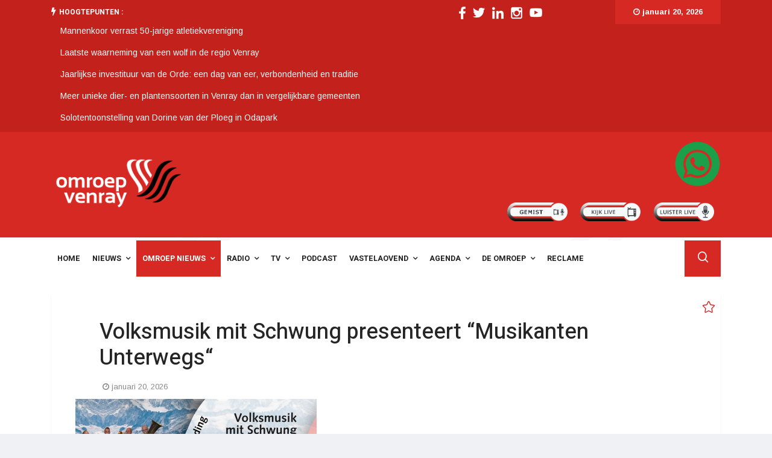

--- FILE ---
content_type: text/html; charset=utf-8
request_url: https://www.omroepvenray.nl/omroep-venray-nieuws/item/2438-volksmusik-mit-schwung-presenteert-musikanten-unterwegs
body_size: 9655
content:

<!doctype html>
<html prefix="og: http://ogp.me/ns#" lang="nl-nl" dir="ltr">
    <head>
        <meta charset="utf-8">
        <meta name="viewport" content="width=device-width, initial-scale=1, shrink-to-fit=no">
        <link rel="canonical" href="https://www.omroepvenray.nl/omroep-venray-nieuws/item/2438-volksmusik-mit-schwung-presenteert-musikanten-unterwegs">
  		<link rel="icon" href="https://www.omroepvenray.nl/images/favicon-32x32.jpg" sizes="32x32" />
		<link rel="icon" href="https://www.omroepvenray.nl/images/favicon-192x192.jpg" sizes="192x192" />
		<link rel="apple-touch-icon" href="https://www.omroepvenray.nl/images/favicon-180x180.jpg" />
		<meta name="msapplication-TileImage" content="https://www.omroepvenray.nl/images/favicon-270x270.jpg" />
        <base href="https://www.omroepvenray.nl/omroep-venray-nieuws/item/2438-volksmusik-mit-schwung-presenteert-musikanten-unterwegs" />
	<meta http-equiv="content-type" content="text/html; charset=utf-8" />
	<meta name="robots" content="max-image-preview:large" />
	<meta name="author" content="Wim" />
	<meta property="og:url" content="https://www.omroepvenray.nl/omroep-venray-nieuws/item/2438-volksmusik-mit-schwung-presenteert-musikanten-unterwegs" />
	<meta property="og:type" content="article" />
	<meta property="og:title" content="Volksmusik mit Schwung presenteert “Musikanten Unterwegs“" />
	<meta property="og:description" content="Volksmusik mit Schwung presenteert “Musikanten unterwegs“ op donderdagavond tussen 20:00 en 21:00 uur. Rob Claessens maakt dit jaar vijfentwintig jaar het programma “Volksmusik mit Schwung” bij Omroep Venray. Dit is op zaterdag 6 mei gevierd met een gezellig drukke en feestelijke avond onder de noem..." />
	<meta property="og:image" content="https://www.omroepvenray.nl/media/k2/items/cache/1281b969d392854908e324a837ddb6f0_M.jpg" />
	<meta name="image" content="https://www.omroepvenray.nl/media/k2/items/cache/1281b969d392854908e324a837ddb6f0_M.jpg" />
	<meta name="twitter:card" content="summary" />
	<meta name="twitter:site" content="@admin-4" />
	<meta name="twitter:title" content="Volksmusik mit Schwung presenteert “Musikanten Unterwegs“" />
	<meta name="twitter:description" content="Volksmusik mit Schwung presenteert “Musikanten unterwegs“ op donderdagavond tussen 20:00 en 21:00 uur. Rob Claessens maakt dit jaar vijfentwintig jaar het programma “Volksmusik mit Schwung” bij Omroep..." />
	<meta name="twitter:image" content="https://www.omroepvenray.nl/media/k2/items/cache/1281b969d392854908e324a837ddb6f0_M.jpg" />
	<meta name="twitter:image:alt" content="Die Sallander" />
	<meta name="description" content="Volksmusik mit Schwung presenteert “Musikanten unterwegs“ op donderdagavond tussen 20:00 en 21:00 uur. Rob Claessens maakt dit jaar vijfentwintig jaar..." />
	<meta name="generator" content="HELIX_ULTIMATE_GENERATOR_TEXT" />
	<title>Volksmusik mit Schwung presenteert “Musikanten Unterwegs“</title>
	<link href="/omroep-venray-nieuws/item/2438-volksmusik-mit-schwung-presenteert-musikanten-unterwegs" rel="canonical" />
	<link href="/images/favicon.jpg" rel="shortcut icon" type="image/vnd.microsoft.icon" />
	<link href="/templates/omroepv/favicon.ico" rel="shortcut icon" type="image/vnd.microsoft.icon" />
	<link href="https://www.omroepvenray.nl/component/search/?Itemid=389&amp;id=2438:volksmusik-mit-schwung-presenteert-musikanten-unterwegs&amp;format=opensearch" rel="search" title="Zoeken Omroep Venray" type="application/opensearchdescription+xml" />
	<link href="https://cdnjs.cloudflare.com/ajax/libs/magnific-popup.js/1.1.0/magnific-popup.min.css" rel="stylesheet" type="text/css" />
	<link href="https://cdnjs.cloudflare.com/ajax/libs/simple-line-icons/2.4.1/css/simple-line-icons.min.css" rel="stylesheet" type="text/css" />
	<link href="/templates/omroepv/css/k2.css?v=2.11.20230505" rel="stylesheet" type="text/css" />
	<link href="https://www.omroepvenray.nl/plugins/content/jux_yt_load_shortcode/assets/css/style.css" rel="stylesheet" type="text/css" />
	<link href="/media/plg_system_jcepro/site/css/content.min.css?fe2b19f2ee347603dcb1ee4916167c1f" rel="stylesheet" type="text/css" />
	<link href="//fonts.googleapis.com/css?family=Arimo:100,100i,300,300i,400,400i,500,500i,700,700i,900,900i&subset=latin&display=swap" rel="stylesheet" media="none" onload="media=&quot;all&quot;" type="text/css" />
	<link href="//fonts.googleapis.com/css?family=Heebo:100,100i,300,300i,400,400i,500,500i,700,700i,900,900i&subset=latin&display=swap" rel="stylesheet" media="none" onload="media=&quot;all&quot;" type="text/css" />
	<link href="//fonts.googleapis.com/css?family=Heebo:100,100i,300,300i,400,400i,500,500i,700,700i,900,900i&subset=hebrew&display=swap" rel="stylesheet" media="none" onload="media=&quot;all&quot;" type="text/css" />
	<link href="/templates/omroepv/css/bootstrap.min.css" rel="stylesheet" type="text/css" />
	<link href="/plugins/system/helixultimate/assets/css/system-j3.min.css" rel="stylesheet" type="text/css" />
	<link href="/templates/omroepv/css/font-awesome.min.css" rel="stylesheet" type="text/css" />
	<link href="/templates/omroepv/css/iconfont.css" rel="stylesheet" type="text/css" />
	<link href="/templates/omroepv/css/owlcarousel.min.css" rel="stylesheet" type="text/css" />
	<link href="/templates/omroepv/css/jquery.mCustomScrollbar.css" rel="stylesheet" type="text/css" />
	<link href="/templates/omroepv/css/template.css" rel="stylesheet" type="text/css" />
	<link href="/templates/omroepv/css/presets/preset1.css" rel="stylesheet" type="text/css" />
	<link href="/modules/mod_sp_social/assets/css/default/sp_social.css" rel="stylesheet" type="text/css" />
	<link href="/components/com_sppagebuilder/assets/css/font-awesome-5.min.css?b0bb7f409bcae4328af1d5913a1226e4" rel="stylesheet" type="text/css" />
	<link href="/components/com_sppagebuilder/assets/css/font-awesome-v4-shims.css?b0bb7f409bcae4328af1d5913a1226e4" rel="stylesheet" type="text/css" />
	<link href="/components/com_sppagebuilder/assets/css/animate.min.css?b0bb7f409bcae4328af1d5913a1226e4" rel="stylesheet" type="text/css" />
	<link href="/components/com_sppagebuilder/assets/css/sppagebuilder.css?b0bb7f409bcae4328af1d5913a1226e4" rel="stylesheet" type="text/css" />
	<link href="/components/com_sppagebuilder/assets/css/magnific-popup.css" rel="stylesheet" type="text/css" />
	<link href="/components/com_sppagebuilder/assets/css/jquery.bxslider.min.css" rel="stylesheet" type="text/css" />
	<link href="//fonts.googleapis.com/css?family=Heebo:100,100italic,200,200italic,300,300italic,400,400italic,500,500italic,600,600italic,700,700italic,800,800italic,900,900italic&display=swap" rel="stylesheet" type="text/css" />
	<style type="text/css">

                        /* K2 - Magnific Popup Overrides */
                        .mfp-iframe-holder {padding:10px;}
                        .mfp-iframe-holder .mfp-content {max-width:100%;width:100%;height:100%;}
                        .mfp-iframe-scaler iframe {background:#fff;padding:10px;box-sizing:border-box;box-shadow:none;}
                    			#k2_categories-lbl,
			#k2_categories,
			#k2_categories_chzn { display: none !important; }		div.itemCategory, 
		div.catItemCategory, 
		div.userItemCategory, 
		div.tagItemCategory,
		div.latestItemCategory, 
		a.moduleItemCategory { display: none; }
		.itemFullText { margin-bottom: 15px; }
		.w357-item-categories span { font-weight: 700; }body{font-family: 'Arimo', sans-serif;font-size: 17px;font-weight: 400;text-decoration: none;}
h1{font-family: 'Heebo', sans-serif;font-size: 36px;font-weight: 500;text-decoration: none;}
h2{font-family: 'Heebo', sans-serif;font-size: 36px;font-weight: 500;text-decoration: none;}
h3{font-family: 'Heebo', sans-serif;font-size: 26px;font-weight: 500;text-decoration: none;}
h4{font-family: 'Heebo', sans-serif;font-size: 19px;font-weight: 500;text-decoration: none;}
.sp-megamenu-parent > li > a, .sp-megamenu-parent > li > span, .sp-megamenu-parent .sp-dropdown li.sp-menu-item > a{font-family: 'Heebo', sans-serif;font-weight: 700;text-decoration: none;}
.nspInfo .nspCategory, .sppb-meta-category .nspCategory,
.ts-post-tab-list .sppb-nav-tabs li a,
.ts-bottom-social ul li a .ts-social-title,
.btn,
.sppb-meta-category a{font-family: 'Heebo', sans-serif;text-decoration: none;}
.logo-image {height:125px;}#sp-top-bar{ background-color:#c2211c;color:#ffffff; }#sp-top-bar a{color:#ffffff;}#sp-logo-area{ background-color:#d72924;padding:15px 0px 0px 0px;margin:0px 0px 5px 0px; }#sp-bottom-top{ background-color:#ffffff;padding:30px 0px 30px 0px;margin:0px 0px 5px 0px ; }#sp-footer{ background-color:#4e65ff;color:#ffffff;padding:25px 0; }#sp-footer a{color:#ffffff;}
	</style>
	<script type="application/json" class="joomla-script-options new">{"data":{"breakpoints":{"tablet":991,"mobile":480},"header":{"stickyOffset":"100"}},"csrf.token":"7972a6d8f8873db77e8aae5b364b812e","system.paths":{"root":"","base":""}}</script>
	<script src="/media/jui/js/jquery.min.js?564cae03060a9011593bf8cd08a21748" type="text/javascript"></script>
	<script src="/media/jui/js/jquery-noconflict.js?564cae03060a9011593bf8cd08a21748" type="text/javascript"></script>
	<script src="/media/jui/js/jquery-migrate.min.js?564cae03060a9011593bf8cd08a21748" type="text/javascript"></script>
	<script src="https://cdnjs.cloudflare.com/ajax/libs/magnific-popup.js/1.1.0/jquery.magnific-popup.min.js" type="text/javascript"></script>
	<script src="/media/k2/assets/js/k2.frontend.js?v=2.11.20230505&sitepath=/" type="text/javascript"></script>
	<script src="https://www.omroepvenray.nl/plugins/content/jux_yt_load_shortcode/assets/js/elfsight-youtube-gallery.js" type="text/javascript"></script>
	<script src="/templates/omroepv/js/popper.min.js" type="text/javascript"></script>
	<script src="/templates/omroepv/js/bootstrap.min.js" type="text/javascript"></script>
	<script src="/templates/omroepv/js/jquery.mCustomScrollbar.concat.min.js" type="text/javascript"></script>
	<script src="/templates/omroepv/js/main.js" type="text/javascript"></script>
	<script src="/components/com_sppagebuilder/assets/js/jquery.parallax.js?b0bb7f409bcae4328af1d5913a1226e4" type="text/javascript"></script>
	<script src="/components/com_sppagebuilder/assets/js/sppagebuilder.js?b0bb7f409bcae4328af1d5913a1226e4" defer="defer" type="text/javascript"></script>
	<script src="/components/com_sppagebuilder/assets/js/jquery.magnific-popup.min.js" type="text/javascript"></script>
	<script src="/components/com_sppagebuilder/assets/js/jquery.bxslider.min.js" type="text/javascript"></script>
	<script src="/media/system/js/core.js?564cae03060a9011593bf8cd08a21748" type="text/javascript"></script>
	<script type="text/javascript">
		var jQueryW357 = jQuery.noConflict();
		jQueryW357(document).ready(function($){
			$("div.itemCategory").remove(); // remove the "Published in _CATEGORY_NAME_" in component
			$("a.moduleItemCategory").remove(); // remove the "Published in _CATEGORY_NAME_" in module
			$('.k2ItemsBlock li').contents().filter(function() { return this.nodeType == 3; }).remove(); // remove the text "in" in module
		});template="omroepv";
				jQuery(document).on("ready", function(){
					"use strict";
					jQuery("#sppb-addon-1538479369250 .sppb-articles-ticker-content").bxSlider({
						minSlides: 1,
						maxSlides: 1,
						mode: "vertical",
						speed: 500,
						pager: false,
						prevText: "<i aria-hidden='true' class='fa fa-angle-left'></i>",
						nextText: "<i aria-hidden='true' class='fa fa-angle-right'></i>",
						nextSelector: "#sppb-addon-1538479369250 .sppb-articles-ticker-right-control",
						prevSelector: "#sppb-addon-1538479369250 .sppb-articles-ticker-left-control",
						auto: true,
						adaptiveHeight:true,
						autoHover: true,
						touchEnabled:false,
						autoStart:true,
					});
				});
			
	</script>
	<script type="application/ld+json">

                {
                    "@context": "https://schema.org",
                    "@type": "Article",
                    "mainEntityOfPage": {
                        "@type": "WebPage",
                        "@id": "https://www.omroepvenray.nl/omroep-venray-nieuws/item/2438-volksmusik-mit-schwung-presenteert-musikanten-unterwegs"
                    },
                    "url": "https://www.omroepvenray.nl/omroep-venray-nieuws/item/2438-volksmusik-mit-schwung-presenteert-musikanten-unterwegs",
                    "headline": "Volksmusik mit Schwung presenteert “Musikanten Unterwegs“",
                    "image": [
                        "https://www.omroepvenray.nl/media/k2/items/cache/1281b969d392854908e324a837ddb6f0_XL.jpg",
                        "https://www.omroepvenray.nl/media/k2/items/cache/1281b969d392854908e324a837ddb6f0_L.jpg",
                        "https://www.omroepvenray.nl/media/k2/items/cache/1281b969d392854908e324a837ddb6f0_M.jpg",
                        "https://www.omroepvenray.nl/media/k2/items/cache/1281b969d392854908e324a837ddb6f0_S.jpg",
                        "https://www.omroepvenray.nl/media/k2/items/cache/1281b969d392854908e324a837ddb6f0_XS.jpg",
                        "https://www.omroepvenray.nl/media/k2/items/cache/1281b969d392854908e324a837ddb6f0_Generic.jpg"
                    ],
                    "datePublished": "2023-12-13 11:14:33",
                    "dateModified": "2023-12-13 11:14:33",
                    "author": {
                        "@type": "Person",
                        "name": "Wim",
                        "url": "https://www.omroepvenray.nl/omroep-venray-nieuws/itemlist/user/773-wim"
                    },
                    "publisher": {
                        "@type": "Organization",
                        "name": "Omroep Venray",
                        "url": "https://www.omroepvenray.nl/",
                        "logo": {
                            "@type": "ImageObject",
                            "name": "Omroep Venray",
                            "width": "",
                            "height": "",
                            "url": "https://www.omroepvenray.nl/"
                        }
                    },
                    "articleSection": "https://www.omroepvenray.nl/omroep-venray-nieuws",
                    "keywords": "",
                    "description": "Volksmusik mit Schwung presenteert “Musikanten unterwegs“ op donderdagavond tussen 20:00 en 21:00 uur. Rob Claessens maakt dit jaar vijfentwintig jaar het programma “Volksmusik mit Schwung” bij Omroep Venray. Dit is op zaterdag 6 mei gevierd met een gezellig drukke en feestelijke avond onder de noemer “Rob’s Musikantenstadl”. Op deze avond waren ook enkele artiesten te horen die eerder te gast waren in “Musikanten Unterwegs”. Donderdag 21 December 2023 is het in Volksmusik mit Schwung weer tijd voor “Musikanten unterwegs“. Deze keer zullen zeven ultieme liefhebbers van Böhmische blaasmuziek die elkaar gevonden hebben in “Die Salländer” te gast zijn bij Omroep Venray. Een enthousiaste kleine kapel die in 2024 hun eerste lustrum gaan vieren. Luister en geniet van Volksmusik mit Schwung van Rob Claessens op donderdagavond van 19.00 – 21.00 uur bij Omroep Venray.",
                    "articleBody": "Volksmusik mit Schwung presenteert “Musikanten unterwegs“ op donderdagavond tussen 20:00 en 21:00 uur. Rob Claessens maakt dit jaar vijfentwintig jaar het programma “Volksmusik mit Schwung” bij Omroep Venray. Dit is op zaterdag 6 mei gevierd met een gezellig drukke en feestelijke avond onder de noemer “Rob’s Musikantenstadl”. Op deze avond waren ook enkele artiesten te horen die eerder te gast waren in “Musikanten Unterwegs”. Donderdag 21 December 2023 is het in Volksmusik mit Schwung weer tijd voor “Musikanten unterwegs“. Deze keer zullen zeven ultieme liefhebbers van Böhmische blaasmuziek die elkaar gevonden hebben in “Die Salländer” te gast zijn bij Omroep Venray. Een enthousiaste kleine kapel die in 2024 hun eerste lustrum gaan vieren. Luister en geniet van Volksmusik mit Schwung van Rob Claessens op donderdagavond van 19.00 – 21.00 uur bij Omroep Venray."
                }
                
	</script>
          
<!-- Google tag (gtag.js) -->
<script async src="https://www.googletagmanager.com/gtag/js?id=G-EZTGH8YEC3"></script>
<script>
  window.dataLayer = window.dataLayer || [];
  function gtag(){dataLayer.push(arguments);}
  gtag('js', new Date());

  gtag('config', 'G-EZTGH8YEC3');
</script>          
          
    </head>
	<!--
*******************************************************************************************
* Deze website is gerealiseerd door Intoappsnwebs Venray, een vooruitstrevend en creatief *
* internetbureau met oog voor jou; website maken en ontwikkelen, webdesigns, webshops,    *
* e-commerce, UI-UX design, apps, branding, huisstijl, logo, hosting, onderhoud en meer.  *
* http://www.intoappsnwebs.com | info@intoappsnwebs.com | +31(0)612568560                 *
* All rights reserved. Copyright 2012 Intoappsnwebs                                       *
*******************************************************************************************
-->
    <body class="site helix-ultimate hu com-k2 view-item layout-default task-none itemid-389 nl-nl ltr layout-fluid offcanvas-init offcanvs-position-right">
    
    <div class="body-wrapper">
        <div class="body-innerwrapper">
                        
<section id="sp-top-bar" class="ts-top-bar-classic d-none d-sm-none d-md-block">

						<div class="container">
				<div class="container-inner">
			
	
<div class="row">
	<div id="sp-breaking" class="col-lg-6 "><div class="sp-column "><div class="sp-module "><div class="sp-module-content"><div class="mod-sppagebuilder  sp-page-builder" data-module_id="105">
	<div class="page-content">
		<div id="section-id-1538479369247" class="sppb-section" ><div class="sppb-container-inner"><div class="sppb-row"><div class="sppb-col-md-12" id="column-wrap-id-1538479369246"><div id="column-id-1538479369246" class="sppb-column" ><div class="sppb-column-addons"><div id="sppb-addon-wrapper-1538479369250" class="sppb-addon-wrapper"><div id="sppb-addon-1538479369250" class="clearfix "     ><div class="sppb-addon sppb-addon-articles-ticker "><div class="sppb-addon-content"><div class="sppb-articles-ticker-wrap" data-speed="500"><div class="sppb-articles-ticker-heading">Hoogtepunten :</div><div class="sppb-articles-ticker"><div class="sppb-articles-ticker-content"><div class="sppb-articles-ticker-text "><a href="/nieuws/item/4528-mannenkoor-verrast-50-jarige-atletiekvereniging">Mannenkoor verrast 50-jarige atletiekvereniging</a></div><div class="sppb-articles-ticker-text "><a href="/nieuws/item/4526-laatste-waarneming-van-een-wolf-in-de-regio-venray">Laatste waarneming van een wolf in de regio Venray</a></div><div class="sppb-articles-ticker-text "><a href="/nieuws/item/4525-jaarlijkse-investituur-van-de-orde-een-dag-van-eer-verbondenheid-en-traditie">Jaarlijkse investituur van de Orde: een dag van eer, verbondenheid en traditie</a></div><div class="sppb-articles-ticker-text "><a href="/nieuws/item/4516-meer-unieke-dier-en-plantensoorten-in-venray-dan-in-vergelijkbare-gemeenten">Meer unieke dier- en plantensoorten in Venray dan in vergelijkbare gemeenten</a></div><div class="sppb-articles-ticker-text "><a href="/nieuws/item/4515-solotentoonstelling-van-dorine-van-der-ploeg-in-odapark">Solotentoonstelling van Dorine van der Ploeg in Odapark</a></div></div><div class="sppb-articles-ticker-controller"><span class="sppb-articles-ticker-left-control"></span><span class="sppb-articles-ticker-right-control"></span></div></div></div></div></div><style type="text/css">#sppb-addon-wrapper-1538479369250 {
margin:0 0 0px 0;}
#sppb-addon-1538479369250 {
	color: #232323;
	box-shadow: 0 0 0 0 #ffffff;
}
#sppb-addon-1538479369250 {
}
#sppb-addon-1538479369250.sppb-element-loaded {
}
#sppb-addon-1538479369250 a {
	color: #5c5c5c;
}
@media (min-width: 768px) and (max-width: 991px) {#sppb-addon-1538479369250 {}#sppb-addon-wrapper-1538479369250 {margin-top: 0;margin-right: 0;margin-bottom: 0px;margin-left: 0;}}@media (max-width: 767px) {#sppb-addon-1538479369250 {}#sppb-addon-wrapper-1538479369250 {margin-top: 0;margin-right: 0;margin-bottom: 0px;margin-left: 0;}}#sppb-addon-1538479369250  h2 { font-family: "Heebo"; }
</style><style type="text/css">#sppb-addon-1538479369250 .sppb-articles-scroller-meta-date-left span.sppb-articles-scroller-day,#sppb-addon-1538479369250 .sppb-articles-ticker-heading {font-size:12px;font-weight:700;}#sppb-addon-1538479369250 .sppb-articles-scroller-introtext,#sppb-addon-1538479369250 .sppb-articles-ticker-text a {font-size:13px;}#sppb-addon-1538479369250 .sppb-addon-articles-scroller-title{font-weight:700;}#sppb-addon-1538479369250 .sppb-articles-scroller-date-left-date,#sppb-addon-1538479369250 .sppb-articles-ticker-heading {font-family: Heebo;}#sppb-addon-1538479369250 .sppb-articles-scroller-date-left-date,#sppb-addon-1538479369250 .sppb-articles-ticker-heading {-ms-flex: 0 0 16%;flex: 0 0 16%;}#sppb-addon-1538479369250 .sppb-articles-scroller-date-left-content,#sppb-addon-1538479369250 .sppb-articles-ticker {-ms-flex: 0 0 84%;flex: 0 0 84%;}#sppb-addon-1538479369250 .sppb-articles-scroller-content a {padding-bottom:1px;}#sppb-addon-1538479369250 .sppb-articles-scroller-date-left-date,#sppb-addon-1538479369250 .sppb-articles-ticker-heading {background-color:transparent;color:#d72924;}#sppb-addon-1538479369250 .ticker-date-time {background:transparent;color:#d72924;}#sppb-addon-1538479369250 .sppb-articles-scroller-meta-date-left span {color:#d72924;}#sppb-addon-1538479369250 .sppb-articles-scroller-date-left-content,#sppb-addon-1538479369250 .sppb-articles-ticker,#sppb-addon-1538479369250 .sppb-articles-ticker-ticker-modern-content {background-color:transparent;}#sppb-addon-1538479369250 .sppb-addon-articles-scroller-title,#sppb-addon-1538479369250 .sppb-articles-ticker-text a,#sppb-addon-1538479369250 .sppb-articles-ticker-ticker-modern-content a {color:#25c5c5c;}#sppb-addon-1538479369250 .sppb-articles-ticker-heading svg path {fill:transparent;}#sppb-addon-1538479369250 .sppb-articles-ticker-left-control,#sppb-addon-1538479369250 .sppb-articles-ticker-right-control{color:#232323;}#sppb-addon-1538479369250 .sppb-articles-ticker-left-control a,#sppb-addon-1538479369250 .sppb-articles-ticker-right-control a{color:#232323;}@media only screen and (max-width: 991px) {#sppb-addon-1538479369250 .sppb-articles-scroller-date-left-date,#sppb-addon-1538479369250 .sppb-articles-ticker-heading {-ms-flex: 0 0 25%;flex: 0 0 25%;}#sppb-addon-1538479369250 .sppb-articles-scroller-date-left-content,#sppb-addon-1538479369250 .sppb-articles-ticker {-ms-flex: 0 0 75%;flex: 0 0 75%;}}@media only screen and (max-width: 767px) {}</style></div></div></div></div></div></div></div></div><style type="text/css">.sp-page-builder .page-content #section-id-1538996609050{padding-top:0px;padding-right:0px;padding-bottom:0px;padding-left:0px;margin-top:0px;margin-right:0px;margin-bottom:0px;margin-left:0px;}#column-id-1538996609049{box-shadow:0 0 0 0 #fff;}@media (min-width:768px) and (max-width:991px) { #column-wrap-id-1538996609049{margin-top:0px;margin-right:auto;margin-bottom:0px;margin-left:auto;} }.sp-page-builder .page-content #section-id-1538479369247{padding-top:0px;padding-right:0px;padding-bottom:0px;padding-left:0px;margin-top:0px;margin-right:0px;margin-bottom:0px;margin-left:0px;}#column-id-1538479369246{box-shadow:0 0 0 0 #fff;}</style>	</div>
</div>
</div></div></div></div><div id="sp-top1" class="col-lg-4  d-md-none d-lg-block"><div class="sp-column ts-top-social"><div class="sp-module "><div class="sp-module-content">

<div class="custom"  >
	<table style="margin-left: auto; margin-right: auto;">
<tbody>
<tr>
<td><a href="https://www.facebook.com/omroep.venray" target="_blank" rel="noopener"><img src="/images/social-icons/facebook-omroepvenray.png" alt="facebook omroepvenray" width="11" height="20" style="margin: 10px;" /></a></td>
<td><a href="https://www.twitter.com/omroepvenray" target="_blank" rel="noopener"><img src="/images/social-icons/twitter-omroepvenray.png" alt="twitter omroepvenray" width="20" height="20" style="margin-right: 10px;" /></a></td>
<td><a href="https://www.linkedin.com/company/omroep-venray" target="_blank" rel="noopener"><img src="/images/social-icons/linkedin-omroepvenray.png" alt="linkedin omroepvenray" width="19" height="20" style="margin-right: 10px;" /></a></td>
<td style="text-align: center;"><a href="https://www.instagram.com/omroepvenray/" target="_blank" rel="noopener"><img src="/images/social-icons/instagram-omroepvenray.png" alt="instagram omroepvenray" width="19" height="20" style="margin-right: 10px;" /></a></td>
<td><a href="https://www.youtube.com/omroepvenray" target="_blank" rel="noopener"><img src="/images/social-icons/youtube-omroepvenray.png" alt="youtube omroepvenray" width="21" height="20" style="margin-right: 10px;" /></a></td>
</tr>
</tbody>
</table></div>
</div></div></div></div><div id="sp-top3" class="col-lg-2  d-md-none d-lg-block"><div class="sp-column "><div class="sp-module "><div class="sp-module-content">
<div id="ts_date155" class="ts_date_area ">
	<i class="fa fa-clock-o"> </i>
 	januari 20, 2026</div></div></div></div></div></div>
							</div>
			</div>
			
</section>
<section id="sp-logo-area" >

						<div class="container">
				<div class="container-inner">
			
	
<div class="row">
	<div id="sp-logo" class="col-md-4 col-lg-3 "><div class="sp-column "><div class="logo"><a href="/"><img class="logo-image" src="/images/omroep_venray_logo_wit-zwart.png" alt="Omroep Venray"></a></div></div></div><div id="sp-top-banner-2" class="col-md-8 col-lg-9 "><div class="sp-column "><div class="sp-module "><div class="sp-module-content">

<div class="custom"  >
	<table style="float: right; width: 365px; height: 41px;">
<tbody>
<tr>
<td>&nbsp;</td>
<td>&nbsp;</td>
<td style="text-align: center;"><a href="https://omroepvenray.nl/app" target="_blank" rel="noopener"><img src="/images/2025/whatsapp-groen-omroepvenray.png" alt="whatsapp groen omroepvenray" width="75" height="74" style="margin-bottom: 15px; float: right;" /></a></td>
</tr>
<tr>
<td style="text-align: right;"><a href="https://bu-37742bb.redbee.live/" target="_blank" rel="noopener"><img src="/images/gemist.png" alt="Gemist" width="100" height="31" style="margin: 10px 10px 20px;" /></a></td>
<td><a href="https://bu-37742bb.redbee.live/play/4da5f0eb_37742Bb" target="_blank" rel="noopener"><img src="/images/kijk_live_zw.png" alt="kijk live" width="100" height="31" style="margin: 10px 10px 20px;" /></a></td>
<td style="text-align: right;"><a href="/live/player.php" target="_blank" rel="noopener"><img src="/images/luister_live_zw.png" alt="luister live" width="100" height="31" style="margin: 10px 10px 20px;" /></a></td>
</tr>
</tbody>
</table></div>
</div></div></div></div></div>
							</div>
			</div>
			
</section>
<section id="sp-menu" class="ts-nav-box">

						<div class="container">
				<div class="container-inner">
			
	
<div class="row">
	<div id="sp-menu" class="col-8 col-md-11 col-lg-10 "><div class="sp-column "><nav class="sp-megamenu-wrapper" role="navigation"><a id="offcanvas-toggler" aria-label="Navigation" class="offcanvas-toggler-right d-block d-lg-none" href="#"><i class="fa fa-bars" aria-hidden="true" title="Navigation"></i></a><ul class="sp-megamenu-parent menu-animation-fade-up d-none d-lg-block"><li class="sp-menu-item"><a   href="/" >Home</a></li><li class="sp-menu-item sp-has-child"><a   href="/nieuws" >Nieuws</a><div class="sp-dropdown sp-dropdown-main sp-menu-right" style="width: 200px;"><div class="sp-dropdown-inner"><ul class="sp-dropdown-items"><li class="sp-menu-item"><a   href="/nieuws/gemeenteraadsverkiezingen" >Gemeenteraadsverkiezingen </a></li><li class="sp-menu-item"><a   href="/nieuws/sport" >Sport</a></li></ul></div></div></li><li class="sp-menu-item sp-has-child current-item active"><a aria-current="page"  href="/omroep-venray-nieuws" >Omroep Nieuws</a><div class="sp-dropdown sp-dropdown-main sp-menu-right" style="width: 200px;"><div class="sp-dropdown-inner"><ul class="sp-dropdown-items"><li class="sp-menu-item"><a   href="/omroep-venray-nieuws/omroep-columns" >Columns</a></li></ul></div></div></li><li class="sp-menu-item sp-has-child"><a   href="#" >Radio</a><div class="sp-dropdown sp-dropdown-main sp-menu-right" style="width: 200px;"><div class="sp-dropdown-inner"><ul class="sp-dropdown-items"><li class="sp-menu-item"><a   href="/radio/luister-live" >Luister live</a></li><li class="sp-menu-item"><a  rel="noopener noreferrer" href="https://bu-37742bb.redbee.live/" target="_blank" >Gemist</a></li><li class="sp-menu-item"><a   href="/radio/top250" >TOP250</a></li><li class="sp-menu-item"><a   href="/radio/presentatoren" >Presentatoren</a></li><li class="sp-menu-item"><a   href="/radio/programma-s" >Programmering</a></li><li class="sp-menu-item"><a   href="/radio/90-2-idee" >90.2 Idee!</a></li><li class="sp-menu-item"><a   href="/radio/playlist" >Playlist</a></li><li class="sp-menu-item"><a   href="/radio/popronde-venray-5-november-2023" >Popronde</a></li><li class="sp-menu-item"><a   href="/radio/podcasts" >Podcasts</a></li></ul></div></div></li><li class="sp-menu-item sp-has-child"><a   href="#" >TV</a><div class="sp-dropdown sp-dropdown-main sp-menu-right" style="width: 200px;"><div class="sp-dropdown-inner"><ul class="sp-dropdown-items"><li class="sp-menu-item"><a   href="/tv/kijk-live" >Kijk live</a></li><li class="sp-menu-item"><a  rel="noopener noreferrer" href="https://bu-37742bb.redbee.live/" target="_blank" >Gemist</a></li></ul></div></div></li><li class="sp-menu-item"><a   href="/podcast" >Podcast</a></li><li class="sp-menu-item sp-has-child"><a   href="#" >Vastelaovend</a><div class="sp-dropdown sp-dropdown-main sp-menu-right" style="width: 200px;"><div class="sp-dropdown-inner"><ul class="sp-dropdown-items"><li class="sp-menu-item"><a   href="/vastelaovend/vastelaovend-nieuws" >Vastelaovend nieuws</a></li><li class="sp-menu-item"><a   href="/vastelaovend/vastelaovend-agenda" >Vastelaovend agenda</a></li><li class="sp-menu-item"><a   href="/vastelaovend/venrodse-44" >Venrodse 44</a></li></ul></div></div></li><li class="sp-menu-item sp-has-child"><a   href="/agenda-omroep-venray" >Agenda</a><div class="sp-dropdown sp-dropdown-main sp-menu-right" style="width: 200px;"><div class="sp-dropdown-inner"><ul class="sp-dropdown-items"><li class="sp-menu-item"><a   href="/agenda-omroep-venray/vastelaovend-agenda" >Vastelaovend agenda</a></li></ul></div></div></li><li class="sp-menu-item sp-has-child"><a   href="#" >De omroep</a><div class="sp-dropdown sp-dropdown-main sp-menu-right" style="width: 200px;"><div class="sp-dropdown-inner"><ul class="sp-dropdown-items"><li class="sp-menu-item"><a   href="/de-omroep/de-redactie" >De redactie</a></li><li class="sp-menu-item"><a   href="/de-omroep/klachtenprocedure" >Klachtenprocedure</a></li><li class="sp-menu-item"><a   href="/de-omroep/rol-en-ambities" >Rol en ambities</a></li><li class="sp-menu-item"><a   href="/de-omroep/beleidsplan" >Beleidsplan</a></li><li class="sp-menu-item"><a   href="/de-omroep/over-ons" >Over ons</a></li><li class="sp-menu-item"><a   href="/de-omroep/het-bestuur" >Het bestuur</a></li><li class="sp-menu-item"><a   href="/de-omroep/adverteren" >Adverteren</a></li><li class="sp-menu-item"><a   href="/de-omroep/app" >APP</a></li><li class="sp-menu-item"><a   href="/de-omroep/storingen-en-of-werkzaamheden" >Storingen en/of werkzaamheden</a></li><li class="sp-menu-item"><a   href="/de-omroep/vacatures" >Vacatures</a></li><li class="sp-menu-item"><a   href="/de-omroep/anbi-status" >ANBI status</a></li><li class="sp-menu-item"><a   href="/de-omroep/sponsorkliks" >Sponsorkliks</a></li><li class="sp-menu-item sp-has-child"><a   href="/de-omroep/contact" >Contact</a><div class="sp-dropdown sp-dropdown-sub sp-menu-right" style="width: 200px;"><div class="sp-dropdown-inner"><ul class="sp-dropdown-items"><li class="sp-menu-item"><a   href="/de-omroep/contact/suggesties" >Suggesties</a></li></ul></div></div></li></ul></div></div></li><li class="sp-menu-item"><a   href="/ondernemend" >Reclame</a></li></ul></nav></div></div><div id="sp-search" class="col-4 col-md-1 col-lg-2 "><div class="sp-column "><div class="sp-module  ts-search"><div class="sp-module-content">
<div class="nav-search-icon">
	<i class="icon icon-search"></i>
</div>

<div class="nav-search-form" style="display: none;">
	<div class="search ts-search">
		<form action="/omroep-venray-nieuws" method="post">
			<input name="searchword" id="mod-search-searchword" maxlength="200"  class="inputbox search-query" type="text" size="0" placeholder="Typ hier en druk op enter" /><span class="search-close">×</span>			<input type="hidden" name="task" value="search" />
			<input type="hidden" name="option" value="com_search" />
			<input type="hidden" name="Itemid" value="389" />
		</form>
	</div>
</div></div></div></div></div></div>
							</div>
			</div>
			
</section>
<section id="sp-main-body" >

										<div class="container">
					<div class="container-inner">
						
	
<div class="row">
	
<main id="sp-component" class="col-lg-12 ">
	<div class="sp-column ">
		<div id="system-message-container">
	</div>


		
		<!-- Start K2 Item Layout -->
<span id="startOfPageId2438"></span>

<div id="k2Container" class="blog-details-content ts-content-box itemView itemIsFeatured">

	<!-- Plugins: BeforeDisplay -->
	
	<!-- K2 Plugins: K2BeforeDisplay -->
	
	<div class="itemHeader">


		<!-- Item title -->
	<h2 class="itemTitle">
		
		Volksmusik mit Schwung presenteert “Musikanten Unterwegs“
			</h2>
	
	</div><!-- Item header end -->

	<div class="ItemMetaInfo">

		
				<!-- Item category -->
		<div class="itemCategory">
			<a href="/omroep-venray-nieuws">Omroep nieuws</a>
		</div>
		
				<!-- Date created -->
		<span class="itemDateCreated">
						<i class="fa fa-clock-o"></i> januari 20, 2026					</span>
		

		
		


	</div><!-- Item meta info -->

	<!-- Plugins: AfterDisplayTitle -->
	
	<!-- K2 Plugins: K2AfterDisplayTitle -->
	
	<div class="itemToolbarContent">

	
				<div class="itemToolbar float-right">
			<ul>
				
				
				
				
				
				
				


			</ul>
			<div class="clr"></div>
		</div>
		

	</div><!-- ItemToolbarContent -->

	



	<div class="itemBody">

		<!-- Plugins: BeforeDisplayContent -->
		
		<!-- K2 Plugins: K2BeforeDisplayContent -->
		
				<!-- Item Image -->
		<div class="itemImageBlock">
			<span class="itemImage">
				<a data-k2-modal="image" href="/media/k2/items/cache/1281b969d392854908e324a837ddb6f0_XL.jpg" title="Klik om afbeelding te bekijken">
					<img src="/media/k2/items/cache/1281b969d392854908e324a837ddb6f0_M.jpg" alt="Die Sallander" style="width:400px; height:auto;" />
				</a>
			</span>

			
			
			<div class="clr"></div>
		</div>
		
		
		<!-- Item text -->
		<div class="itemFullText">
			<p><span style="color: #000000;"><span style="font-family: Arial, serif;"><span style="font-size: medium;"><span lang="de-DE"><b>Volksmusik mit Schwung presenteert “Musikanten unterwegs“ </b></span></span></span></span></p>
<p><span style="color: #000000;"><span style="font-family: Arial, serif;"><span style="font-size: medium;">op donderdagavond tussen 20:00 en 21:00 uur. </span></span></span></p>
<p><span style="color: #000000;"><span style="font-family: Arial, serif;"><span style="font-size: medium;">Rob Claessens maakt dit jaar vijfentwintig jaar het programma “Volksmusik mit Schwung” bij Omroep Venray. Dit is op zaterdag 6 mei gevierd met een gezellig drukke en feestelijke avond onder de noemer “Rob’s Musikantenstadl”. Op deze avond waren ook enkele artiesten te horen die eerder te gast waren in “Musikanten Unterwegs”.</span></span></span> </p>
<p><span style="color: #000000;"><span style="font-family: Arial, serif;"><span style="font-size: medium;">Donderdag 21 December 2023 is het in Volksmusik mit Schwung weer tijd voor “</span></span></span><span style="color: #000000;"><span style="font-family: Arial, serif;"><span style="font-size: medium;"><b>Musikanten unterwegs</b></span></span></span><span style="color: #000000;"><span style="font-family: Arial, serif;"><span style="font-size: medium;">“. Deze keer zullen </span></span></span><span style="color: #000000;"><span style="font-family: Arial, serif;"><span style="font-size: medium;">zeven</span></span></span><span style="color: #000000;"><span style="font-family: Arial, serif;"><span style="font-size: medium;"> ultieme liefhebbers van Böhmische blaasmuziek </span></span></span><span style="color: #000000;"><span style="font-family: Arial, serif;"><span style="font-size: medium;">die </span></span></span><span style="color: #000000;"><span style="font-family: Arial, serif;"><span style="font-size: medium;">elkaar gevonden </span></span></span><span style="color: #000000;"><span style="font-family: Arial, serif;"><span style="font-size: medium;">hebben </span></span></span><span style="color: #000000;"><span style="font-family: Arial, serif;"><span style="font-size: medium;">in “</span></span></span><span style="color: #000000;"><span style="font-family: Arial, serif;"><span style="font-size: medium;">Die Salländer” te gast zijn </span></span></span><span style="color: #000000;"><span style="font-family: Arial, serif;"><span style="font-size: medium;">bij Omroep Venray. E</span></span></span><span style="color: #000000;"><span style="font-family: Arial, serif;"><span style="font-size: medium;">en enthousiaste kleine kapel die in 2024 hun eerste lustrum gaan vieren. </span></span></span></p>
<p>&nbsp;<span style="color: #000000;"><span style="font-family: Arial, serif;"><span style="font-size: medium;">Luister en geniet van Volksmusik mit Schwung van Rob Claessens op donderdagavond van 19.00 – 21.00 uur bij Omroep Venray. </span></span></span></p>		</div>

		
		<div class="clr"></div>

				<!-- Item extra fields -->
		<div class="itemExtraFields">
			<h3>Aanvullende informatie</h3>
			<ul>
												<li class="even typeDate group3 aliasBegintop">
										<span class="itemExtraFieldsLabel">Begint op:</span>
					<span class="itemExtraFieldsValue">donderdag 21 december 2023</span>
									</li>
																<li class="odd typeDate group3 aliasEindigtop">
										<span class="itemExtraFieldsLabel">Eindigt op:</span>
					<span class="itemExtraFieldsValue">donderdag 21 december 2023</span>
									</li>
																<li class="even typeTextfield group3 aliasTijdvantot">
										<span class="itemExtraFieldsLabel">Tijd van - tot:</span>
					<span class="itemExtraFieldsValue">19.00-21.00 uur</span>
									</li>
																<li class="odd typeTextfield group3 aliasMaker">
										<span class="itemExtraFieldsLabel">Maker:</span>
					<span class="itemExtraFieldsValue">Omroep Venray</span>
									</li>
																<li class="even typeTextfield group3 aliasBronfoto">
										<span class="itemExtraFieldsLabel">Bron foto:</span>
					<span class="itemExtraFieldsValue">Omroep Venray</span>
									</li>
											</ul>
			<div class="clr"></div>
		</div>
		
		
		<div class="itemContentFooter">

			
			

			
			<div class="clr"></div>
		</div>
		

		<!-- Plugins: AfterDisplayContent -->
		
		<!-- K2 Plugins: K2AfterDisplayContent -->
		<div class="w357-item-categories"><span>Gepubliceerd in</span> <a href="/omroep-venray-nieuws">Omroep nieuws</a></div>
		<div class="clr"></div>

	</div>

		
	<!-- Go to www.addthis.com/dashboard to customize your tools -->

<script type="text/javascript" src="//s7.addthis.com/js/300/addthis_widget.js#pubid=ra-5cf10eea2e0fb810"></script>

	
	<!-- Social sharing -->
	<!-- Go to www.addthis.com/dashboard to customize your tools --> <div class="addthis_inline_share_toolbox"></div> 
	
		<div class="itemLinks">

	

		
		<div class="clr"></div>
	</div>
	
		<!-- Item navigation -->
	<div class="itemNavigation">

				<a class="itemPrevious" href="/omroep-venray-nieuws/item/2419-omroep-venray-kiest-op-oudejaarsdag-voor-kleinkunst-cabaret">&laquo; Omroep Venray kiest op oudejaarsdag voor &#039;Kleinkunst &amp; Cabaret’</a>
		
				<a class="itemNext" href="/omroep-venray-nieuws/item/2442-afgelopen-zaterdag-ging-de-vlaai-naar-stefano-kupers">Afgelopen zaterdag ging de vlaai naar: Stefano Kupers &raquo;</a>
			</div>
	
	
	
	
	
	<div class="clr"></div>


	
	

	<!-- Plugins: AfterDisplay -->
	
	<!-- K2 Plugins: K2AfterDisplay -->
	
	
	
		<div class="itemBackToTop">
		<a class="k2Anchor" href="/omroep-venray-nieuws/item/2438-volksmusik-mit-schwung-presenteert-musikanten-unterwegs#startOfPageId2438">
			terug naar boven		</a>
	</div>
	
	<div class="clr"></div>

</div>
<!-- End K2 Item Layout -->

<!-- JoomlaWorks "K2" (v2.11.20230505) | Learn more about K2 at https://getk2.org -->

			</div>
</main>
</div>
											</div>
				</div>
						
</section>
<section id="sp-bottom-top" >

						<div class="container">
				<div class="container-inner">
			
	
<div class="row">
	<div id="sp-footer-logo" class="col-lg-3 "><div class="sp-column "><div class="sp-module "><div class="sp-module-content"><div class="mod-sppagebuilder  sp-page-builder" data-module_id="135">
	<div class="page-content">
		<div id="section-id-1538996609050" class="sppb-section" ><div class="sppb-container-inner"><div class="sppb-row"><div class="sppb-col-md-12" id="column-wrap-id-1538996609049"><div id="column-id-1538996609049" class="sppb-column" ><div class="sppb-column-addons"><div id="sppb-addon-wrapper-1538996609053" class="sppb-addon-wrapper"><div id="sppb-addon-1538996609053" class="clearfix "     ><div class="sppb-addon sppb-addon-single-image sppb-text-left footer-logo"><div class="sppb-addon-content"><div class="sppb-addon-single-image-container"><a  href="/index.php"><img class="sppb-img-responsive" src="/images/demo/logo/footer_logo.png"  alt="Image" title=""   loading="lazy"></a></div></div></div><style type="text/css">#sppb-addon-wrapper-1538996609053 {
margin:0 0 0px 0;}
#sppb-addon-1538996609053 {
	box-shadow: 0 0 0 0 #ffffff;
}
#sppb-addon-1538996609053 {
}
#sppb-addon-1538996609053.sppb-element-loaded {
}
@media (min-width: 768px) and (max-width: 991px) {#sppb-addon-1538996609053 {}#sppb-addon-wrapper-1538996609053 {margin-top: 0;margin-right: 0;margin-bottom: 20px;margin-left: 0;}}@media (max-width: 767px) {#sppb-addon-1538996609053 {}#sppb-addon-wrapper-1538996609053 {margin-top: 0;margin-right: 0;margin-bottom: 10px;margin-left: 0;}}</style><style type="text/css">#sppb-addon-1538996609053 img{}@media (min-width: 768px) and (max-width: 991px) {#sppb-addon-1538996609053 img{}}@media (max-width: 767px) {#sppb-addon-1538996609053 img{}}</style></div></div></div></div></div></div></div></div><style type="text/css">.sp-page-builder .page-content #section-id-1538996609050{padding-top:0px;padding-right:0px;padding-bottom:0px;padding-left:0px;margin-top:0px;margin-right:0px;margin-bottom:0px;margin-left:0px;}#column-id-1538996609049{box-shadow:0 0 0 0 #fff;}@media (min-width:768px) and (max-width:991px) { #column-wrap-id-1538996609049{margin-top:0px;margin-right:auto;margin-bottom:0px;margin-left:auto;} }</style>	</div>
</div>
</div></div><div class="sp-module "><div class="sp-module-content">

<div class="custom"  >
	<div class="i-block">
<p style="text-align: center;">0478-512362<br /><a href="mailto:info@omroepvenray.nl">info@omroepvenray.nl</a></p>
</div></div>
</div></div></div></div><div id="sp-bottom-top-social" class="col-lg-9 "><div class="sp-column "><div class="sp-module  ts-bottom-social text-right"><div class="sp-module-content">	
	
	<div id="sp_social145" class="sp_social icon_size_32  ts-bottom-social text-right">
	<ul>
			
		
					<li><a target='_blank'  title="Facebook" href="http://www.facebook.com/omroep.venray/"><i class="fa fa-facebook"> </i></a></li>
				
					<li><a target='_blank' title="Twitter" href="http://www.twitter.com/omroepvenray"><i class="fa fa-twitter"></i></a></li>
			
		
			
		
					<li><a target='_blank' title="YouTube" href="http://www.youtube.com/omroepvenray"><i class="fa fa-youtube"></i></a></li>
			
		
		
					<li><a target='_blank' title="Linkedin" href="http://www.linkedin.com/company/omroep-venray"><i class="fa fa-linkedin"></i></a></li>
			

			
		
			

			
		
			
		
			
		
			

			

			

					<li><a target='_blank' title="Instagram" href="http://www.instagram.com/omroepvenray/"><i class="fa fa-instagram"></i></a></li>
			
		
	</ul>
	<div style="clear:both"></div>
</div></div></div></div></div></div>
							</div>
			</div>
			
</section>
<footer id="sp-footer" class="ts-footer">

						<div class="container">
				<div class="container-inner">
			
	
<div class="row">
	<div id="sp-footer1" class="col-lg-12 "><div class="sp-column "><div class="sp-module "><div class="sp-module-content"><ul class="menu">
<li class="item-180"><a href="/suggesties" >Suggesties</a></li><li class="item-181"><a href="/privacyverklaring" >Privacyverklaring</a></li><li class="item-183"><a href="/gebruiksvoorwaarden" >Gebruiksvoorwaarden</a></li><li class="item-182"><a href="/vacatures" >Vacatures</a></li><li class="item-399"><a href="/contact-omroep-venray" >Contact</a></li><li class="item-436"><a href="https://studio.omroepvenray.nl:14750" target="_blank" rel="noopener noreferrer">Login voor medewerkers</a></li></ul>
</div></div><span class="sp-copyright"><br>
© Omroep Venray | ontwikkeld door <a href="https://www.intoappsnwebs.com" target="_blank">intoappsnwebs</a></span></div></div></div>
							</div>
			</div>
			
</footer>        </div>
    </div>

    <!-- Off Canvas Menu -->
    <div class="offcanvas-overlay"></div>
    <div class="offcanvas-menu">
        <a href="#" class="close-offcanvas"><span class="fa fa-remove"></span></a>
        <div class="offcanvas-inner">
                            <div class="sp-module "><div class="sp-module-content"><ul class="menu">
<li class="item-200 default"><a href="/" >Home</a></li><li class="item-308 menu-deeper menu-parent"><a href="/nieuws" >Nieuws<span class="menu-toggler"></span></a><ul class="menu-child"><li class="item-574"><a href="/nieuws/gemeenteraadsverkiezingen" >Gemeenteraadsverkiezingen </a></li><li class="item-383"><a href="/nieuws/sport" >Sport</a></li></ul></li><li class="item-389 current active menu-deeper menu-parent"><a href="/omroep-venray-nieuws" >Omroep Nieuws<span class="menu-toggler"></span></a><ul class="menu-child"><li class="item-566"><a href="/omroep-venray-nieuws/omroep-columns" >Columns</a></li></ul></li><li class="item-380 menu-deeper menu-parent"><a href="#" >Radio<span class="menu-toggler"></span></a><ul class="menu-child"><li class="item-384"><a href="/radio/luister-live" >Luister live</a></li><li class="item-421"><a href="https://bu-37742bb.redbee.live/" target="_blank" rel="noopener noreferrer">Gemist</a></li><li class="item-468"><a href="/radio/top250" >TOP250</a></li><li class="item-381"><a href="/radio/presentatoren" >Presentatoren</a></li><li class="item-311"><a href="/radio/programma-s" >Programmering</a></li><li class="item-347"><a href="/radio/90-2-idee" >90.2 Idee!</a></li><li class="item-410"><a href="/radio/playlist" >Playlist</a></li><li class="item-464"><a href="/radio/popronde-venray-5-november-2023" >Popronde</a></li><li class="item-469"><a href="/radio/podcasts" >Podcasts</a></li></ul></li><li class="item-386 menu-deeper menu-parent"><a href="#" >TV<span class="menu-toggler"></span></a><ul class="menu-child"><li class="item-385"><a href="/tv/kijk-live" >Kijk live</a></li><li class="item-422"><a href="https://bu-37742bb.redbee.live/" target="_blank" rel="noopener noreferrer">Gemist</a></li></ul></li><li class="item-497"><a href="/podcast" >Podcast</a></li><li class="item-437 menu-deeper menu-parent"><a href="#" >Vastelaovend<span class="menu-toggler"></span></a><ul class="menu-child"><li class="item-496"><a href="/vastelaovend/vastelaovend-nieuws" >Vastelaovend nieuws</a></li><li class="item-460"><a href="/vastelaovend/vastelaovend-agenda" >Vastelaovend agenda</a></li><li class="item-575"><a href="/vastelaovend/venrodse-44" >Venrodse 44</a></li></ul></li><li class="item-457 menu-deeper menu-parent"><a href="/agenda-omroep-venray" >Agenda<span class="menu-toggler"></span></a><ul class="menu-child"><li class="item-470"><a href="/agenda-omroep-venray/vastelaovend-agenda" >Vastelaovend agenda</a></li></ul></li><li class="item-388 menu-deeper menu-parent"><a href="#" >De omroep<span class="menu-toggler"></span></a><ul class="menu-child"><li class="item-565"><a href="/de-omroep/de-redactie" >De redactie</a></li><li class="item-484"><a href="/de-omroep/klachtenprocedure" >Klachtenprocedure</a></li><li class="item-485"><a href="/de-omroep/rol-en-ambities" >Rol en ambities</a></li><li class="item-394"><a href="/de-omroep/beleidsplan" >Beleidsplan</a></li><li class="item-390"><a href="/de-omroep/over-ons" >Over ons</a></li><li class="item-391"><a href="/de-omroep/het-bestuur" >Het bestuur</a></li><li class="item-396"><a href="/de-omroep/adverteren" >Adverteren</a></li><li class="item-530"><a href="/de-omroep/app" >APP</a></li><li class="item-392"><a href="/de-omroep/storingen-en-of-werkzaamheden" >Storingen en/of werkzaamheden</a></li><li class="item-393"><a href="/de-omroep/vacatures" >Vacatures</a></li><li class="item-397"><a href="/de-omroep/anbi-status" >ANBI status</a></li><li class="item-481"><a href="/de-omroep/sponsorkliks" >Sponsorkliks</a></li><li class="item-395 menu-deeper menu-parent"><a href="/de-omroep/contact" >Contact<span class="menu-toggler"></span></a><ul class="menu-child"><li class="item-406"><a href="/de-omroep/contact/suggesties" >Suggesties</a></li></ul></li></ul></li><li class="item-475"><a href="/ondernemend" >Reclame</a></li></ul>
</div></div>
                    </div>
    </div>

    
    
    
    <!-- Go to top -->
    
    </body>
</html>

--- FILE ---
content_type: text/css
request_url: https://www.omroepvenray.nl/templates/omroepv/css/presets/preset1.css
body_size: 902
content:
/**
 * @package Helix Ultimate Framework
 * @author JoomShaper https://www.joomshaper.com
 * @copyright Copyright (c) 2010 - 2018 JoomShaper
 * @license http://www.gnu.org/licenses/gpl-2.0.html GNU/GPLv2 or Later
 */
body, .sp-preloader {
  background-color: #f0f1f4;
  color: #252525;
}
body {
  background-image: url(../../images/presets/preset1/bg-pattern.png);
}
.sp-preloader > div {
  background: #d72924;
}
.sp-preloader > div:after {
  background: #f0f1f4;
}
#sp-top-bar {
  background: #fff;
  color: #8a8a8a;
}
#sp-top-bar a {
  color: #8a8a8a;
}
#sp-top-bar a:hover {
  color: #d72924;
}
a {
  color: #d72924;
}
a:hover, a:focus, a:active {
  color: #044cd0;
}
.tags > li {
  display: inline-block;
}
.tags > li a {
  background: rgba(215, 41, 36, 0.1);
  color: #d72924;
}
.tags > li a:hover {
  background: #044cd0;
}
.article-social-share .social-share-icon ul li a {
  color: #252525;
}
.article-social-share .social-share-icon ul li a:hover, .article-social-share .social-share-icon ul li a:focus {
  background: #d72924;
}
.pager > li a {
  border: 1px solid #ededed;
  color: #252525;
}
.sp-megamenu-parent > li > a {
  color: #232323;
}
.sp-megamenu-parent > li:hover > a {
  color: #d72924;
}
.sp-megamenu-parent > li.active > a, .sp-megamenu-parent > li.active:hover > a {
  background: #d72924;
  color: #fff;
}
.sp-megamenu-parent .sp-dropdown .sp-dropdown-inner {
  background: #fff;
}
.sp-megamenu-parent .sp-dropdown li.sp-menu-item > a {
  color: #232323;
}
.sp-megamenu-parent .sp-dropdown li.sp-menu-item > a:hover {
  color: #d72924;
}
.sp-megamenu-parent .sp-dropdown li.sp-menu-item.active > a {
  color: #d72924;
}
.sp-megamenu-parent .sp-mega-group > li > a {
  color: #232323;
}
#offcanvas-toggler > .fa {
  color: #232323;
}
#offcanvas-toggler > .fa:hover, #offcanvas-toggler > .fa:focus, #offcanvas-toggler > .fa:active {
  color: #d72924;
}
.offcanvas-menu {
  background-color: #fff;
  color: #232323;
}
.offcanvas-menu .offcanvas-inner .sp-module ul > li a, .offcanvas-menu .offcanvas-inner .sp-module ul > li span {
  color: #232323;
}
.offcanvas-menu .offcanvas-inner .sp-module ul > li a:hover, .offcanvas-menu .offcanvas-inner .sp-module ul > li span:hover, .offcanvas-menu .offcanvas-inner .sp-module ul > li a:focus, .offcanvas-menu .offcanvas-inner .sp-module ul > li span:focus {
  color: #d72924;
}
.offcanvas-menu .offcanvas-inner .sp-module ul > li.menu-parent > a > .menu-toggler, .offcanvas-menu .offcanvas-inner .sp-module ul > li.menu-parent > .menu-separator > .menu-toggler {
  color: rgba(35, 35, 35, 0.5);
}
.offcanvas-menu .offcanvas-inner .sp-module ul > li ul li a {
  color: rgba(35, 35, 35, 0.8);
}
.btn-primary, .sppb-btn-primary {
  border-color: #d72924;
  background-color: #d72924;
}
.btn-primary:hover, .sppb-btn-primary:hover {
  border-color: #044cd0;
  background-color: #044cd0;
}
ul.social-icons > li a:hover {
  color: #d72924;
}
.sp-page-title {
  background: #d72924;
}
.layout-boxed .body-innerwrapper {
  background: #f0f1f4;
}
.sp-module ul > li > a {
  color: #252525;
}
.sp-module ul > li > a:hover {
  color: #d72924;
}
.sp-module .latestnews > div > a {
  color: #252525;
}
.sp-module .latestnews > div > a:hover {
  color: #d72924;
}
.sp-module .tagscloud .tag-name:hover {
  background: #d72924;
}
.search .btn-toolbar button {
  background: #d72924;
}
#sp-footer a, #sp-bottom a {
  color: #fff;
}
#sp-footer a:hover, #sp-bottom a:hover, #sp-footer a:active, #sp-bottom a:active, #sp-footer a:focus, #sp-bottom a:focus {
  color: #d72924;
}
#sp-bottom .sp-module-content .latestnews > li > a > span {
  color: #232323;
}
.sp-comingsoon body {
  background-color: #d72924;
}
.sppb-meta-category a {
  background: #d72924;
}
.pagination > li > a, .pagination > li > span {
  color: #252525;
}
.pagination > li > a:hover, .pagination > li > span:hover, .pagination > li > a:focus, .pagination > li > span:focus {
  color: #252525;
}
.pagination > .active > a, .pagination > .active > span {
  border-color: #d72924;
  background-color: #d72924;
}
.pagination > .active > a:hover, .pagination > .active > span:hover, .pagination > .active > a:focus, .pagination > .active > span:focus {
  border-color: #d72924;
  background-color: #d72924;
}
.error-code, .coming-soon-number {
  color: #d72924;
}
a.itemRelTitle, div.itemNavigation a {
  color: #252525;
}
a.itemRelTitle:hover, div.itemNavigation a:hover {
  color: #d72924;
}
.page-item.active .page-link {
  background: #d72924;
}
div.k2Pagination ul li a:hover {
  background: #d72924;
  color: #fff !important;
}
/* Presets
 ================================================== */
.ts_date_area, #sp-header.header-default #sp-logo .sp-column, .ts-search .nav-search-icon {
  background: #d72924;
  color: #fff;
}
.ts-post-tab-list .sppb-addon-article .sppb-meta-category a, .ts-top-bar-classic#sp-top-bar.bg-dark-item #sp-breaking .sppb-articles-ticker-wrap .sppb-articles-ticker-heading {
  color: #d72924;
}
